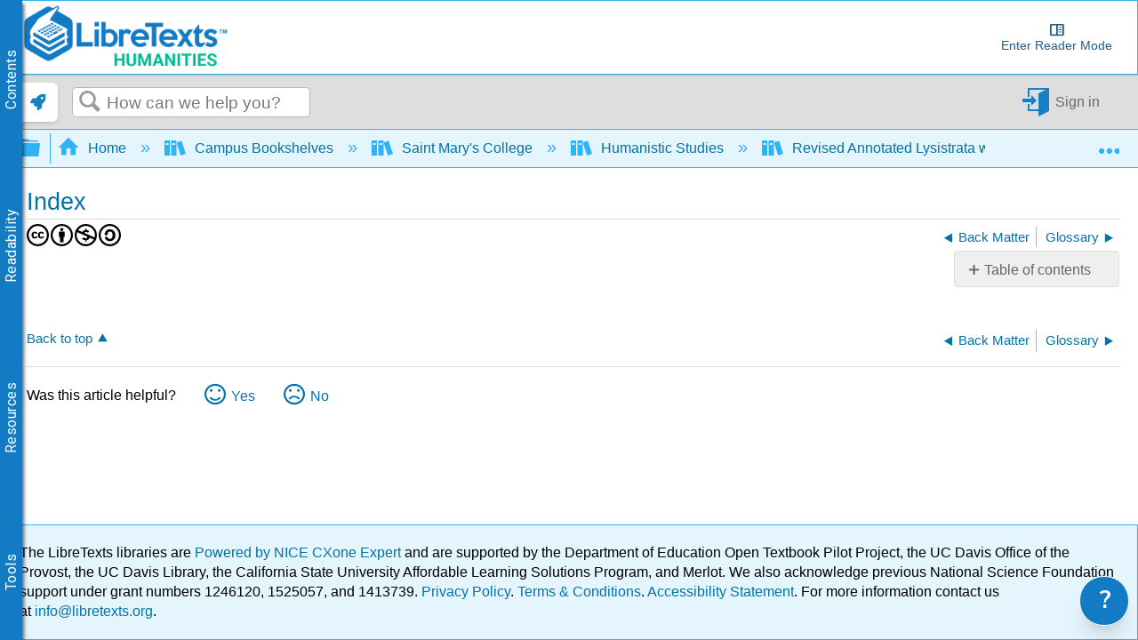

--- FILE ---
content_type: text/css
request_url: https://cdn.libretexts.net/github/LibreTextsMain/Leo%20Jayachandran/DynamicIndex/dynamicIndexMaker.css
body_size: -362
content:
.indexPages {
	margin-left: 1.2em;
}

#indexLetterList {
	text-align: center;
}

.termDiv p {
	margin-top: 0;
	margin-bottom: 0;
}

@media print {
	div.pagesTextDiv {
		font-size: 0.75em;
	}

	.termDiv {
		break-inside: avoid !important;
	}

	#indexLetterList {
		display: none;
	}

	.letterDiv:first-child h2.indexRowHeadCells {
		margin-top: 0 !important;
	}
}
